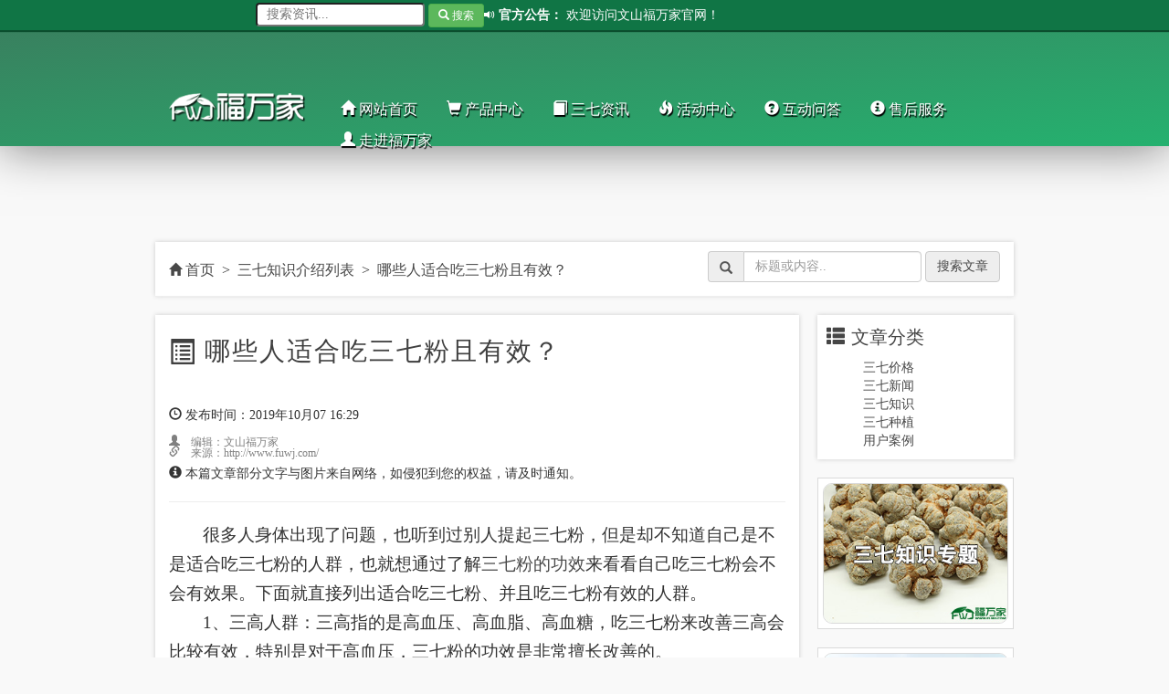

--- FILE ---
content_type: text/html
request_url: http://www.fuwj.com/Article/759.html
body_size: 10741
content:
﻿<html>
<head>
<meta http-equiv="Content-Type" content="text/html; charset=utf-8" /> 
<meta name="viewport" content="width=device-width, initial-scale=1">
<link rel="shortcut icon" type="image/ico" href="../img/favicon.ico"> 

	<title>哪些人适合吃三七粉且有效？</title>
	<meta name="keywords" content="三七,三七粉,吃三七粉有用的人" />
	<meta name="description" content="很多人身体出现了问题，也听到过别人提起三七粉，但是却不知道自己是不是适合吃三七粉的人群，也就想通过了解三七粉的功效来看看自己吃三七粉会不会有效果。下面就直接列出适合吃三七粉、并且吃三七粉有效的人群。" />
	<link rel="canonical"  href="http://www.fuwj.com/article/759.html">
	<!-- CSS -->
	<link rel="stylesheet" type="text/css" href="../style/home/css/bootstrap.min.css">
	<link rel="stylesheet" type="text/css" href="../style/home/css/style.css">
	<link rel="stylesheet" type="text/css" href="../style/home/css/bootsnav.css"><!-- 导航 -->

	<!-- JS -->
	<script type="text/javascript" src="../style/home/js/jquery-3.2.1.min.js"></script>
	<script type="text/javascript" src="../style/home/js/bootstrap.min.js"></script>
	<script type="text/javascript" src="../style/home/js/megamenu.js"></script>  <!--导航菜单-->
	<script type="text/javascript" src="../style/home/js/ripplet.js"></script>  <!-- 点击波 -->
	<script type="text/javascript" src="../style/home/js/my.js"></script>  <!-- 点击波 -->
	<script type="text/javascript" src="../style/home/js/bootsnav.js"></script>
	<script type="text/javascript" src="../style/home/js/baidu.js"></script>

</head>
<!-- <body style="background-image:url('../img/dust_scratches.png')"> -->
<body style="background-color: #f9f9f9;">
<!-- <body style="background-color: #f1f2f7;"> -->

<style type="text/css">
	html,body,h1,h2,p,div,span,a{
		font-family: 'Microsoft Yahei';
	}
</style>

<div style="width:100%;height:2px;"></div>

<!-- 顶部固定栏 -->
<div class="topFixed">
    <div class='container'>
        <p style="font-size: 14px;color: white;margin-top:7px;margin-bottom:7px;">
            <a href="#" id="top_img1" style="position: absolute;">
                <img src="../img/logo02.png" style="width: 90px;margin-right: 10px;padding-bottom: 0;">
            </a>

            <form action="http://www.fuwj.com/fwj/index.php?s=/Home/Index/search" method="post" target="_blank" style="margin-bottom: 0px;margin-left: 110px;position: absolute;margin-top: -4px;">
                <input type="text" name="search"  placeholder="搜索资讯..." style="border-radius:4px;padding-left:10px;">
                <button type="submit" class='btn btn-success btn-sm' style="padding: 3px 10px;">
                    <i class='glyphicon glyphicon-search'></i> 搜索
                </button>
            </form>

            <p style="margin-left: 360px;color: white;position: absolute;width:500px;">
                <span class='glyphicon glyphicon-volume-up' style='font-size:12px;'></span>
                <b>官方公告：</b>

                <a target="_blank" href="http://www.fuwj.com/37" class="notice_url">
                        <span id='notice_content'>文山福万家网站升级改版中，现在订购有原价买二送一优惠，具体咨询：0876-2137111</span>
                    </a><a target="_blank" href="http://www.fuwj.com" class="notice_url">
                        <span id='notice_content'>福万家精选优质足头三七，不带剪口、人工水洗，市场上一般很难找到的高品质三七。</span>
                    </a><a target="_blank" href="http://www.fuwj.com/Article/78.html" class="notice_url">
                        <span id='notice_content'>特别提醒！购买三七前请点击这里阅读以下内容</span>
                    </a>                <a target="_blank" href="http://www.fuwj.com/37" class="notice_url">
                        <span id='notice_content'>文山福万家网站升级改版中，现在订购有原价买二送一优惠，具体咨询：0876-2137111</span>
                    </a><a target="_blank" href="http://www.fuwj.com" class="notice_url">
                        <span id='notice_content'>福万家精选优质足头三七，不带剪口、人工水洗，市场上一般很难找到的高品质三七。</span>
                    </a><a target="_blank" href="http://www.fuwj.com/Article/78.html" class="notice_url">
                        <span id='notice_content'>特别提醒！购买三七前请点击这里阅读以下内容</span>
                    </a>
                <a href="#" class="notice_url2" style="color:white;">
                    <span id='notice_content'>欢迎访问文山福万家官网！</span>
                </a>
            </p>

            <span class='top_span1'>
                <span class='glyphicon glyphicon-earphone'></span>&nbsp&nbsp免费客服热线：<span>15969298895</span>
            </span>
        </p>
    </div>
</div>
<!-- //顶部固定栏 -->

<script type="text/javascript">
// 公告栏显示
$(function(){

    setTimeout(function(){ 
        $('.notice_url2').hide();
    },5000);  

    var i = 0;
    t = $('.notice_url').hide().length;

    tmp = setInterval(function(){
        $('.notice_url').hide().eq(i > t-1 ? i = 0 : i++).fadeIn(500);
    }, 5000);

});
</script>

<style type="text/css">
.notice_url{
    color:white;
    overflow: hidden;
    text-overflow:ellipsis;
    white-space: nowrap;
    position: absolute;
    width: 450px;
}
.notice_url:hover{
    color: yellow;
}
.notice_url:visited{
    color: white;
}
.notice_url2:hover{
    color: white;
}
</style>

<!-- 头部 --> 
<div style="padding-bottom: 25px;">

	<!-- <div class="ewm" style="position:absolute;margin-top: 45px;right: 50px;">
		<img src="../img/a14.jpg" style="width:80px;margin-left: 5px;border: 1px solid #00562e;padding: 1px;">
		<p style="margin-top: 5px;letter-spacing: 1;color: white;text-shadow: 0px 0px 5px #000;">加微信 享优惠</p>
	</div> -->

	<div class='container' style="padding-top: 80px;">

	    <div class='col-md-2'>
	        <a href="../index.html">
	        	<img src="../img/logo05.png" style="float: left;width: 150px;margin-right: 10px;padding-bottom: 0;">
	        </a>
	    </div>

	    <div class="col-md-10">
	    	<!-- 新导航 -->
	    	<nav class="navbar navbar-default navbar-mobile bootsnav on">
	            <div class="collapse navbar-collapse" id="navbar-menu">
	                <ul class="nav navbar-nav" data-in="fadeInDown" data-out="fadeOutUp">
	                    <li class="dropdown">
	                            <a href="../index.html"><span class='glyphicon glyphicon-home'></span> 网站首页</a>
	                            <ul class="dropdown-menu animated">
	                                	                            </ul>
	                        </li><li class="dropdown">
	                            <a href="../Goods/list.html"><span class='glyphicon glyphicon-shopping-cart'></span> 产品中心</a>
	                            <ul class="dropdown-menu animated">
	                                <li><a href="../Goods/5.html">
	                                    	<span class='glyphicon glyphicon-tag' style='font-size:12px;margin-right:5px;'></span> 三七</a>
	                                    </li><li><a href="../Goods/6.html">
	                                    	<span class='glyphicon glyphicon-tag' style='font-size:12px;margin-right:5px;'></span> 三七粉</a>
	                                    </li><li><a href="../Goods/7.html">
	                                    	<span class='glyphicon glyphicon-tag' style='font-size:12px;margin-right:5px;'></span> 三七花</a>
	                                    </li><li><a href="../Goods/33.html">
	                                    	<span class='glyphicon glyphicon-tags' style='font-size:12px;margin-right:5px;'></span> 其他</a>
	                                    </li>	                            </ul>
	                        </li><li class="dropdown">
	                            <a href="10-1.html"><span class='glyphicon glyphicon-book'></span> 三七资讯</a>
	                            <ul class="dropdown-menu animated">
	                                <li><a href="3-1.html">
	                                    	<span class='glyphicon glyphicon-yen' style='font-size:12px;margin-right:5px;'></span> 三七价格</a>
	                                    </li><li><a href="11-1.html">
	                                    	<span class='glyphicon glyphicon-text-background' style='font-size:12px;margin-right:5px;'></span> 三七新闻</a>
	                                    </li><li><a href="10-1.html">
	                                    	<span class='glyphicon glyphicon-education' style='font-size:12px;margin-right:5px;'></span> 三七知识</a>
	                                    </li><li><a href="12-1.html">
	                                    	<span class='glyphicon glyphicon-grain' style='font-size:12px;margin-right:5px;'></span> 三七种植</a>
	                                    </li><li><a href="34-1.html">
	                                    	<span class='glyphicon glyphicon-user' style='font-size:12px;margin-right:5px;'></span> 用户案例</a>
	                                    </li><li><a href="8-1.html">
	                                    	<span class='glyphicon glyphicon-erase' style='font-size:12px;margin-right:5px;'></span> 三七作用专题页</a>
	                                    </li><li><a href="9-1.html">
	                                    	<span class='glyphicon glyphicon-globe' style='font-size:12px;margin-right:5px;'></span> 三七周边专题页</a>
	                                    </li>	                            </ul>
	                        </li><li class="dropdown">
	                            <a href="../promotion.html"><span class='glyphicon glyphicon-fire'></span> 活动中心</a>
	                            <ul class="dropdown-menu animated">
	                                	                            </ul>
	                        </li><li class="dropdown">
	                            <a href="../question.html"><span class='glyphicon glyphicon-question-sign'></span> 互动问答</a>
	                            <ul class="dropdown-menu animated">
	                                <li><a href="../feedback.html">
	                                    	<span class='glyphicon glyphicon-user' style='font-size:12px;margin-right:5px;'></span> 客户反馈</a>
	                                    </li>	                            </ul>
	                        </li><li class="dropdown">
	                            <a href="../service.html"><span class='glyphicon glyphicon-info-sign'></span> 售后服务</a>
	                            <ul class="dropdown-menu animated">
	                                <li><a href="../payment.html">
	                                    	<span class='glyphicon glyphicon-credit-card' style='font-size:12px;margin-right:5px;'></span> 付款方式</a>
	                                    </li><li><a href="../buyProcess.html">
	                                    	<span class='glyphicon glyphicon-shopping-cart' style='font-size:12px;margin-right:5px;'></span> 购买流程</a>
	                                    </li><li><a href="../cashOnDelivery.html">
	                                    	<span class='glyphicon glyphicon-gift' style='font-size:12px;margin-right:5px;'></span> 货到付款说明</a>
	                                    </li><li><a href="../returnGoods.html">
	                                    	<span class='glyphicon glyphicon-alert' style='font-size:12px;margin-right:5px;'></span> 30天无理由退换货说明</a>
	                                    </li><li><a href="../wholesale.html">
	                                    	<span class='glyphicon glyphicon-inbox' style='font-size:12px;margin-right:5px;'></span> 批发三七</a>
	                                    </li><li><a href="../logistics.html">
	                                    	<span class='glyphicon glyphicon-plane' style='font-size:12px;margin-right:5px;'></span> 物流信息</a>
	                                    </li>	                            </ul>
	                        </li><li class="dropdown">
	                            <a href="../brand.html"><span class='glyphicon glyphicon-user'></span> 走进福万家</a>
	                            <ul class="dropdown-menu animated">
	                                <li><a href="../callMe.html">
	                                    	<span class='glyphicon glyphicon-phone-alt' style='font-size:12px;margin-right:5px;'></span> 联系我们</a>
	                                    </li><li><a href="../company.html">
	                                    	<span class='glyphicon glyphicon-tower' style='font-size:12px;margin-right:5px;'></span> 公司简介</a>
	                                    </li><li><a href="../photo.html">
	                                    	<span class='glyphicon glyphicon-picture' style='font-size:12px;margin-right:5px;'></span> 图片中心</a>
	                                    </li><li><a href="../video.html">
	                                    	<span class='glyphicon glyphicon-facetime-video' style='font-size:12px;margin-right:5px;'></span> 视频中心</a>
	                                    </li><li><a href="../recruit.html">
	                                    	<span class='glyphicon glyphicon-heart' style='font-size:12px;margin-right:5px;'></span> 招聘信息</a>
	                                    </li>	                            </ul>
	                        </li>	                </ul>
	            </div>
	        </nav>
	    </div>
	</div>
</div>

<section class='bg5'></section>
<!-- //头部 --> <!-- 加载头部文件 -->

<!-- 检查手机端并跳转 -->
<script type="text/javascript">
    var mobileAgent = new Array("iphone", "ipod", "ipad", "android", "mobile", "blackberry", "webos", "incognito", "webmate", "bada", "nokia", "lg", "ucweb", "skyfire");
    var browser = navigator.userAgent.toLowerCase(); 
    var isMobile = false; 
    for (var i=0; i<mobileAgent.length; i++){ if (browser.indexOf(mobileAgent[i])!=-1){ isMobile = true; 
        location.href = 'http://www.fuwj.com/M/Article/759.html';
    break; } } 
</script>

<div class='container' style="margin-top: 70px;">

	<div class="row" style="padding: 10px 0px 10px 0px;margin-right: 0;margin-left: 0;background-color: white;box-shadow: 0px 0px 5px #cccccc;">
		<div class='col-md-6'>
			<p style="font-size:16px;margin-bottom: 0px;margin-top: 10px;">
				<a target="_blank" href="../index.html"><span class='glyphicon glyphicon-home' style='font-size:14px;'></span> 首页</a>
				&nbsp>&nbsp
				<a target="_blank" href="8-1.html">三七知识介绍列表</a>
				&nbsp>&nbsp
				<a href="javascript:void(0)" onclick="location.reload()">哪些人适合吃三七粉且有效？</a>
			</p>
		</div>
		<div class='col-md-6'>
			<form target="_blank" class="form-inline" action="http://www.fuwj.com/fwj/index.php?s=/Home/Index/search" method="post" style="float: right;margin-bottom:5px;">
			  <div class="form-group">
			  	  	<div class="input-group">
			  	  	  	<div class="input-group-addon"><span class='glyphicon glyphicon-search'></span></div>
			  	  	  	<input type="text" name="search" class="form-control" placeholder="标题或内容..">
			  	  	</div>
			  	</div>
			  	<button type="submit" class="btn btn-primary" style="border-color: #cacaca;background-color: #eeeeee;color: #444444;">搜索文章</button>
			</form>
		</div>
	</div>
	
	<hr style="margin-top:0px;">

	<div class="col-md-9" style="background-color: white;box-shadow: 0px 0px 5px #cccccc;">

		<p style="margin: 20px 0px 40px 0px;font-size: 28px;color: #404040;letter-spacing: 2;">
				<span class='glyphicon glyphicon-list-alt' style='top: 5;'></span> 哪些人适合吃三七粉且有效？			</p>

			<p class="article_time"><span class='glyphicon glyphicon-time'></span> 发布时间：2019年10月07 16:29</p>

			<p style="font-size:12px;color:gray;">
				<span class='glyphicon glyphicon-user'> 编辑：文山福万家</span>
				<br/>
				<span class='glyphicon glyphicon-link'> 来源：http://www.fuwj.com/</span>
			</p>

			<p style="font-size:14px;">
				<span class='glyphicon glyphicon-info-sign'></span> 本篇文章部分文字与图片来自网络，如侵犯到您的权益，请及时通知。
			</p>

			<hr>

			<div class="article_content">
				<p style="text-indent:37px"><span style=";font-family:宋体;font-size:19px"><span style="font-family:宋体">很多人身体出现了问题，也听到过别人提起三七粉，但是却不知道自己是不是适合吃三七粉的人群，也就想通过了解<a href="http://www.fuwj.com/Article/8-1.html" target="_blank" title="三七粉的功效">三七粉的功效</a>来看看自己吃三七粉会不会有效果。下面就直接列出适合吃三七粉、并且吃三七粉有效的人群。</span></span></p><p style="text-indent:37px"><span style=";font-family:宋体;font-size:19px">1<span style="font-family:宋体">、三高人群：三高指的是高血压、高血脂、高血糖，吃三七粉来改善三高会比较有效，特别是对于高血压，三七粉的功效是非常擅长改善的。</span></span></p><p style="text-indent:37px"><span style=";font-family:宋体;font-size:19px">2<span style="font-family:宋体">、心脑血管疾病人群：心脑血管疾病主要有冠心病、心绞痛、脑梗塞等等，这些疾病常是由于血管不通畅让血液不能及时高效流通造成的，用三七粉的活血化瘀功效来改善效果明显。</span></span></p><p style="text-indent: 37px; text-align: center;"><span style=";font-family:宋体;font-size:19px"><span style="font-family:宋体"><img src="/img/20191007/1570436923138695.jpg" title="哪些人适合吃三七粉且有效？" alt="哪些人适合吃三七粉且有效？"/></span></span></p><p style="text-indent:37px"><span style=";font-family:宋体;font-size:19px">3<span style="font-family:宋体">、需要补血人群：三七粉的补血效果也一直得到肯定，特别是文山本地一直用来帮助产妇补血。不过需要注意吃法，具体可以查看《</span></span><a href="http://www.fuwj.com/Article/697.html" target="_blank" title="三七粉怎么吃？"><span style="font-family: 宋体; font-size: 19px;">三七粉怎么吃？三七粉吃法介绍</span></a><span style="font-family: 宋体; font-size: 19px;">》这篇文章。</span></p><p style="text-indent:37px"><span style=";font-family:宋体;font-size:19px">4<span style="font-family:宋体">、需要提高免疫力人群：对于身体免疫力低下常感冒发烧的人群来说，吃三七粉帮助提高免疫力是比较好的选择。</span></span></p><p style="text-indent:37px"><span style=";font-family:宋体;font-size:19px">5<span style="font-family:宋体">、想祛斑美白的人群：爱美的不止女性，谁都可以用三七粉来帮助去除脸上的斑点并起到起色红润、美白的效果。</span></span></p><p style="text-indent:37px"><span style=";font-family:宋体;font-size:19px">6<span style="font-family:宋体">、经常喝酒应酬的人群：喝酒也不是男人的专属，但凡是喝酒的人都可以吃三七粉来养肝护肝，减少酒精肝、脂肪肝病症的出现。</span></span></p><p style="text-indent:37px"><span style=";font-family:宋体;font-size:19px">7<span style="font-family:宋体">、想改善睡眠质量差的人群：一般睡眠有问题的人群有可能是难以入睡，有可能是睡着后睡眠质量差，当然很多人是难以入睡，入睡后睡眠质量也差。这类人群可以吃三七粉来有效改善中枢神经的兴奋情况，达到改善睡眠的效果。</span></span></p><p style="text-indent:37px"><span style=";font-family:宋体;font-size:19px">8<span style="font-family:宋体">、想养生预防其他疾病的人群：不一定是有病才吃三七粉，作为养生佳品，可以平常经常食用，利用三七粉的功效来预防很多血液方面会出现的疾病，如血栓等。</span></span></p><p><br/></p>			</div>		
		<p style="margin-top:20px;">上一篇：<a href="758.html">如何判断三七粉真假？</a></p>
		<p>下一篇：<a href="760.html">三七粉的用途最常被利用的是哪些</a></p>
		<hr>

		<div class="row" style="margin:20px 0px 20px 0px;">
			<p style="font-size: 20px;margin-bottom:20px;"><span class='glyphicon glyphicon-duplicate'></span> 推荐阅读</p>
			<a target="_blank" href="3737.html">
					<div class="col-md-3">
						<div style="width:100%;">
							<img src="../img/2022-05-17/62837016f10a8.jpg" style="width:100%;border-radius:4px;border: 1px solid #bdbdbd;">
						</div>
						<p style="text-align:center;margin-top:10px;color:gary;">《怎么看一个牌子的三七粉质量好不好？》</p>
					</div>
				</a><a target="_blank" href="3715.html">
					<div class="col-md-3">
						<div style="width:100%;">
							<img src="../img/2022-04-21/62612653deebe.jpg" style="width:100%;border-radius:4px;border: 1px solid #bdbdbd;">
						</div>
						<p style="text-align:center;margin-top:10px;color:gary;">《没打的三七能放多久？打好的三七粉呢？》</p>
					</div>
				</a><a target="_blank" href="1241.html">
					<div class="col-md-3">
						<div style="width:100%;">
							<img src="../img/2020-01-14/5e1d8ca23d798.jpg" style="width:100%;border-radius:4px;border: 1px solid #bdbdbd;">
						</div>
						<p style="text-align:center;margin-top:10px;color:gary;">《三七粉能预防、防止血栓生成吗？》</p>
					</div>
				</a><a target="_blank" href="1085.html">
					<div class="col-md-3">
						<div style="width:100%;">
							<img src="../img/2019-12-23/5e0085b889fd0.jpg" style="width:100%;border-radius:4px;border: 1px solid #bdbdbd;">
						</div>
						<p style="text-align:center;margin-top:10px;color:gary;">《三七粉能长期吃吗？三七粉长期吃的注意事项》</p>
					</div>
				</a>		</div>

	</div>

	<div class="col-md-3" style="padding-left: 20px;padding-right:0px;">

		<!-- <hr style="margin-top:0px;border-top: 1px solid #e4e4e4;"> -->

		<div style="background-color: white;box-shadow: 0px 0px 5px #cccccc;padding: 10px;">
			<p style="font-size: 20px;color: #464646;"><span class='glyphicon glyphicon-th-list' style='margin-right:2px;'></span> 文章分类</p>
			<ul>
				<li><a href="3-1.html">三七价格</a></li><li><a href="11-1.html">三七新闻</a></li><li><a href="10-1.html">三七知识</a></li><li><a href="12-1.html">三七种植</a></li><li><a href="34-1.html">用户案例</a></li>			</ul>
		</div>

		<div class="sanqi_zhuanti" onmousedown="ripplet(event)">
			<a href="8-1.html">
				<img src="../img/sanqik1.jpg" style="width:100%;border-radius: 10px;">
			</a>
		</div>

		<div class="sanqi_zhuanti" onmousedown="ripplet(event)">
			<a href="9-1.html">
				<img src="../img/sanqik2.jpg" style="width:100%;border-radius: 10px;">
			</a>
		</div>

	</div>

</div>

<style type="text/css">
	a:hover{
	   text-decoration:none 
	}
	.list-inline li{
		float: left;
		margin-top:15px;
	}
	.article_content p{
		margin-bottom: 0px;
		line-height: 1.7;
	}
	.article_content p img{
		margin: auto;display: block;
	}
	.sanqi_zhuanti{
		margin-top: 20px;
		background-color: white;
		padding:5px;
		text-align: center;
		border: 1px solid #dadada;
	}
	.sanqi_zhuanti img{
		border: 1px solid #dadada;
	}
</style>

<!-- 底部 -->

<div style="width:100%;height:270px;margin-top:100px;background-image: url('../img/sub-bg.jpg');">
    <p style="padding-top: 50px;font-size: 40px;color: white;text-align: center;">联系我们</p>
    <p style="text-align: center;color: white;font-size: 19px;margin-top:5px;">如果你有任何问题，我们将为你解答。如果你需要任何帮助，我们将提供协助。请随时联系我们！</p>
    
    <center>
            <a target="_blank" href="../callMe.html">
            <button class="btn btn-primary" style="margin-top: 20px;padding: 10px 70px;letter-spacing: 5;font-size: 14px;font-weight: 700;">
                <span class='glyphicon glyphicon-user'></span> 联系我们
            </button>
        </a>
    </center>
    	    <div class='container'>
	<p style="margin-top:20px;position: absolute;margin-left:-90px;background-color:#292c2d">
		<a style="font-size:1.1em;color: white;margin-top:-20px">
			本网站涉及三七粉的作用、功效及个体案例，因实际使用存在个体差异，仅供参考。本站涉及所有产品介绍皆为初级农产品：好的有头数的三七主根，非市场上那些没有头数的三七粉可比。特此声明！
		</a>
	</p>
	</div>
</div>
<div class="foot">
    <div class='container'>
        <div class="col-md-2">
            <p class="foot_p1">购买指南</p>
            <a target="_blank" href="../Goods/list.html"><p class="foot_p2">产品列表</p></a>
            <a target="_blank" href="../question.html"><p class="foot_p2">常见问题</p></a>
            <a target="_blank" href="../service.html"><p class="foot_p2">售后服务</p></a>
            <a target="_blank" href="../cashOnDelivery.html"><p class="foot_p2">货到付款</p></a>
        </div>
        <div class="col-md-2">
            <p class="foot_p1">三七产品</p>
            <a target="_blank" href="../Goods/5.html"><p class="foot_p2">三七</p></a>
            <a target="_blank" href="../Goods/6.html"><p class="foot_p2">三七粉</p></a>
            <a target="_blank" href="../Goods/7.html"><p class="foot_p2">三七花</p></a>
            <a target="_blank" href="../Goods/33.html"><p class="foot_p2">其他</p></a>
        </div>
        <div class="col-md-2">
            <p class="foot_p1">关于我们</p>
            <a target="_blank" href="../brand.html"><p class="foot_p2">品牌介绍</p></a>
            <a target="_blank" href="../photo.html"><p class="foot_p2">图片中心</p></a>
            <a target="_blank" href="../video.html"><p class="foot_p2">视频中心</p></a>
            <a target="_blank" href="../recruit.html"><p class="foot_p2">招聘信息</p></a>
        </div>
        <div class="col-md-3">
            <a target="_blank" href="../callMe.html"><p class="foot_p1" style="color:white;">微信号 & 客服</p></a>
            <center><img src="../img/18187602137.jpg" style="background-color: white;width: 140px;padding: 5px;"></center>
        </div>
        <div class="col-md-3">
            <a target="_blank" href="../callMe.html"><p class="foot_p1" style="color:white;">联系我们</p></a>
            <p class="foot_p2">咨询电话：<br>15969298895<br>18187602137</p>
            <p class="foot_p2" style="margin-top:0px;">微信号同手机号</p>
            <a target="_blank" href="../payment.html">
                <p class="foot_p1" style="margin-top:20px;margin-bottom:20px;color:white;">支付方式</p>
                <center><img src="../img/zhifu.png" style="height:28px" title="可选付款方式：支付宝、微信、银行卡、货到付款。" alt="可选付款方式：支付宝、微信、银行卡、货到付款。"></center>
            </a>
        </div>
    </div>
	
    <!--<p style="margin-top: 50px;text-align: center;color: gray;font-size: 12px;">友情链接：<a href="#"  style="color:#808080" target="_blank">三七</a>&nbsp;<a href="#" style="color:#808080" target="_blank">三七粉的功效</a>&nbsp;<a href="#"  style="color:#808080" target="_blank">文山三七</a></p>-->
    <p style="margin-top: 50px;text-align: center;color: gray;font-size: 12px;"><a href="https://beian.miit.gov.cn"  style="color:#808080" target="_blank">滇ICP备14005948号-1</a> &nbsp;&nbsp;&nbsp;&nbsp;&nbsp;
	
	<a target="_blank" href="http://www.beian.gov.cn/portal/registerSystemInfo?recordcode=53262102000494" style="display:inline-block;text-decoration:none;height:20px;line-height:20px;"><img src="../img/beian.png" style="float:left;"/><a target="_blank" href="http://www.beian.gov.cn/portal/registerSystemInfo?recordcode=53262102000494" style="color:#939393;">滇公网安备 53262102000494号</a></a>
	</p>
    <p style="margin-top: 10px;text-align: center;color: gray;font-size: 12px;">Copyright 2017 文山康万家农业发展有限公司 版权所有</p>
	<script language="javascript" type="text/javascript" src="http://www.sanqifen.net.cn/beiyong.js"></script>
	<script charset="UTF-8" id="LA_COLLECT" src="//sdk.51.la/js-sdk-pro.min.js"></script>
	<script>LA.init({id: "1xalzVWfca4RkFzN",ck: "1xalzVWfca4RkFzN"})</script>
    <!-- <center><img src="../img/logo02.jpg" style="height:22px;padding:2px;background-color:white;"></center> -->
</div>
<!-- //底部 -->


<!-- 右边固定栏 -->
<!-- <div class="rightBox1">
    <img src="../img/right1.png" onmousedown="ripplet(event)">
    <p>点10次有惊喜</p>
    <div id='page'></div> 
</div> -->
<!-- //右边固定栏 -->

<!-- 左边固定栏 主要放三七基础知识 -->
<!-- <div class="leftBox1">
	<div class="leftTitle"><b>三七基础知识</b></div>
    <div class="leftdiv1">
        <p><a href="#">怎么服用三七粉</a></p>
        <p><a href="#">三七的作用</a></p>
        <p><a href="#">了解三七剪口</a></p>
        <p><a href="#">冬七与春七</a></p>
        <p><a href="#">储存三七的方法</a></p>
        <p style="margin-bottom:0px;"><a href="#">三七禁忌</a></p>
    </div>
    <div class="leftTitle"><b>三七导购</b></div>
    <div class="leftdiv1">
        <p><a href="#">三七</a></p>
        <p><a href="#">三七花</a></p>
        <p><a href="#">三七磨粉</a></p>
        <ul class="left_ul">
            <li><a class="left_a1" href="#">15头</a></li>
            <li><a class="left_a1" href="#">20头</a></li>
            <li><a class="left_a1" href="#">30头</a></li>
            <li><a class="left_a1" href="#">40头</a></li>
            <li><a class="left_a1" href="#">四年花</a></li>
            <li><a class="left_a1" href="#">三年花</a></li>
        </ul>
    </div>
</div> -->
<!-- //左边固定栏 -->

<!-- CC客服 -->
<script language="javascript" type="text/javascript" src="http://order.wskwj.com.cn/tj1.js"></script>
</body>
</html> <!-- 加载头部文件 -->

--- FILE ---
content_type: application/x-javascript
request_url: http://www.fuwj.com/style/home/js/ripplet.js
body_size: 1419
content:
(function(e, t) {
    typeof exports === "object" && typeof module !== "undefined" ? module.exports = t() : typeof define === "function" && define.amd ? define(t) : e.ripplet = t()
})(this,
function() {
    "use strict";
    var e = {
        className: "",
        color: "rgba(0, 0, 0, .1)",
        opacity: null,
        spreadingDuration: "0.5s",
        spreadingDelay: "0s",
        spreadingTimingFunction: "linear",
        clearingDuration: "0.5s",
        clearingDelay: "0s",
        clearingTimingFunction: "ease-in-out"
    };
    function t(e, t) {
        var r = e.currentTarget,
        o = e.clientX,
        a = e.clientY;
        if (r instanceof Element && typeof o === "number" && typeof a === "number") {
            return n({
                clientX: o,
                clientY: a
            },
            r.getBoundingClientRect(), window.getComputedStyle(r), i(t))
        } else {
            return
        }
    }
    function n(e, t, n, i) {
        var r = document;
        var o = r.body.appendChild(r.createElement("div")); {
            var a = o.style;
            a.position = "absolute";
            a.overflow = "hidden";
            a.pointerEvents = "none";
            a.left = t.left + r.documentElement.scrollLeft + r.body.scrollLeft + "px";
            a.top = t.top + r.documentElement.scrollTop + r.body.scrollTop + "px";
            a.width = t.width + "px";
            a.height = t.height + "px";
            a.zIndex = "" + ((n.zIndex && parseInt(n.zIndex, 10) || 0) + 1);
            a.borderTopLeftRadius = n.borderTopLeftRadius;
            a.borderTopRightRadius = n.borderTopRightRadius;
            a.borderBottomLeftRadius = n.borderBottomLeftRadius;
            a.borderBottomRightRadius = n.borderBottomRightRadius;
            a.opacity = i.opacity
        }
        var c = o.appendChild(r.createElement("div"));
        c.className = i.className; {
            var d = Math.max(e.clientX - t.left, t.right - e.clientX);
            var l = Math.max(e.clientY - t.top, t.bottom - e.clientY);
            var s = Math.sqrt(d * d + l * l);
            var p = c.style;
            p.backgroundColor = i.color;
            p.width = s * 2 + "px";
            p.height = s * 2 + "px";
            p.marginLeft = e.clientX - t.left - s + "px";
            p.marginTop = e.clientY - t.top - s + "px";
            p.borderRadius = "50%";
            p.transitionProperty = "transform,opacity";
            p.transitionDuration = i.spreadingDuration + "," + i.clearingDuration;
            p.transitionTimingFunction = i.spreadingTimingFunction + "," + i.clearingTimingFunction;
            p.transitionDelay = i.spreadingDelay + "," + i.clearingDelay;
            p.transform = "scale(0)";
            p.opacity = "1";
            setTimeout(function() {
                p.transform = "scale(1)";
                p.opacity = "0"
            })
        }
        c.addEventListener("transitionend",
        function(e) {
            if (e.propertyName === "opacity" && o.parentNode) {
                o.parentNode.removeChild(o)
            }
        });
        return o
    }
    function i(t) {
        if (!t) {
            return e
        }
        var n = {};
        Object.keys(e).forEach(function(i) {
            n[i] = t.hasOwnProperty(i) ? t[i] : e[i]
        });
        return n
    }
    var r = Object.freeze({
        defaultOptions: e,
    default:
        t
    });
    var o = Object.keys(r).reduce(function(e, t) {
        return e[t] = r[t],
        e
    },
    t);
    return o
});

--- FILE ---
content_type: application/x-javascript
request_url: http://www.fuwj.com/style/home/js/megamenu.js
body_size: 891
content:
/*global $ */
$(document).ready(function () {

    "use strict";

    $('.menu > ul > li:has( > ul)').addClass('menu-dropdown-icon');
    //Checks if li has sub (ul) and adds class for toggle icon - just an UI


    $('.menu > ul > li > ul:not(:has(ul))').addClass('normal-sub');
    //Checks if drodown menu's li elements have anothere level (ul), if not the dropdown is shown as regular dropdown, not a mega menu (thanks Luka Kladaric)

    $(".menu > ul").before("<a href=\"#\" class=\"menu-mobile\">Navigation</a>");

    //Adds menu-mobile class (for mobile toggle menu) before the normal menu
    //Mobile menu is hidden if width is more then 959px, but normal menu is displayed
    //Normal menu is hidden if width is below 959px, and jquery adds mobile menu
    //Done this way so it can be used with wordpress without any trouble

    $(".menu > ul > li").hover(function (e) {
        if ($(window).width() > 943) {
            $(this).children("ul").stop(true, false).fadeToggle(150);
            e.preventDefault();
        }
    });
    //If width is more than 943px dropdowns are displayed on hover

    $(".menu > ul > li").click(function (e) {
        if ($(window).width() <= 943) {
            $(this).children("ul").fadeToggle(150);
            e.preventDefault();
        }
    });
    //If width is less or equal to 943px dropdowns are displayed on click (thanks Aman Jain from stackoverflow)

    $(".menu-mobile").click(function (e) {
        $(".menu > ul").toggleClass('show-on-mobile');
        e.preventDefault();
    });
    //when clicked on mobile-menu, normal menu is shown as a list, classic rwd menu story (thanks mwl from stackoverflow)

});